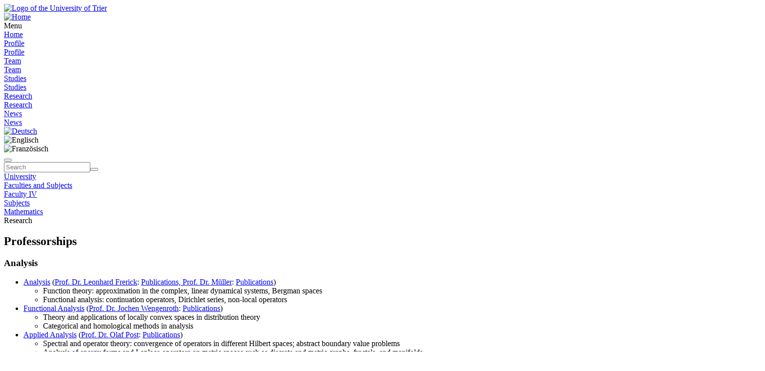

--- FILE ---
content_type: text/html; charset=utf-8
request_url: https://www.uni-trier.de/en/university/faculties-and-departments/faculty-iv/study-courses/mathematics/research
body_size: 8005
content:
<!DOCTYPE html>
<html lang="en">
<head>

<meta charset="utf-8">
<!-- 
	This website is powered by TYPO3 - inspiring people to share!
	TYPO3 is a free open source Content Management Framework initially created by Kasper Skaarhoj and licensed under GNU/GPL.
	TYPO3 is copyright 1998-2026 of Kasper Skaarhoj. Extensions are copyright of their respective owners.
	Information and contribution at https://typo3.org/
-->


<link rel="icon" href="/typo3conf/ext/zimktheme_unitrier/Resources/Public/Icons/Favicon/favicon.ico" type="image/vnd.microsoft.icon">

<meta name="generator" content="TYPO3 CMS">
<meta name="viewport" content="width=device-width, initial-scale=1.0">
<meta name="twitter:card" content="summary">
<meta name="theme-color" content="#007AC3">
<meta name="google-site-verification" content="QG3bPY5iGfiVg8gdLKcVZMaVMis8dC4OZLD6PZNhUVg">
<meta name="date" content="2025-12-15">


<link rel="stylesheet" href="/typo3temp/assets/compressed/merged-963a4851b6cdc1de0c7fcbdd64ccebd3-2bdd4ec9575dd46b38903ea74c875eda.css?1753118116" media="all">
<link href="/typo3conf/ext/zimktheme_unitrier/Resources/Public/CSS/Components/department.css?1665116289" rel="stylesheet" >
<link href="/typo3conf/ext/zimk_search/Resources/Public/CSS/search_input.css?1636521044" rel="stylesheet" >
<link href="/typo3conf/ext/zimktheme_unitrier/Resources/Public/CSS/Components/breadcrumbs.css?1665116628" rel="stylesheet" >
<link href="/typo3conf/ext/zimktheme_unitrier/Resources/Public/CSS/Components/content.css?1642678022" rel="stylesheet" >
<link href="/typo3conf/ext/zimktheme_unitrier/Resources/Public/Libs/featherlight/featherlight.min.css?1568780702" rel="stylesheet" >
<link href="/typo3conf/ext/zimktheme_unitrier/Resources/Public/CSS/Extensions/container/cols-2.css?1686739631" rel="stylesheet" >






<title>Research&nbsp;&#124;&nbsp;Universität Trier</title><meta http-equiv="X-UA-Compatible" content="IE=edge,chrome=1"><link rel="search" type="application/opensearchdescription+xml" title="Universität Trier" href="/typo3conf/ext/zimktheme_unitrier/Resources/Public/Misc/opensearch.xml" /><link rel="apple-touch-icon" href="/typo3conf/ext/zimktheme_unitrier/Resources/Public/Icons/app/tiny.png" />
<link rel="canonical" href="https://www.uni-trier.de/en/university/faculties-and-departments/faculty-iv/study-courses/mathematics/research"/>

<link rel="alternate" hreflang="de-DE" href="https://www.uni-trier.de/universitaet/fachbereiche-faecher/fachbereich-iv/faecher/mathematik/forschung"/>
<link rel="alternate" hreflang="en-US" href="https://www.uni-trier.de/en/university/faculties-and-departments/faculty-iv/study-courses/mathematics/research"/>
<link rel="alternate" hreflang="x-default" href="https://www.uni-trier.de/universitaet/fachbereiche-faecher/fachbereich-iv/faecher/mathematik/forschung"/>
</head>
<body data-id="89945">

<div class="xs-container xl-container xxl-container animate">
    <div role="banner" id="header" class="margin-top-1-5 margin-bottom-1 xs-vista xs-column xl-row xs-align-center xs-justify-between">
        
<div id="logo" class="logo-color padding-right-0-5 xs-vista xs-column xl-row" role="banner" aria-label="Logo der Universität Trier">
    <a title="Startseite" target="_top" href="/en/">
        <img title="Logo of the University of Trier" alt="Logo of the University of Trier" src="/typo3conf/ext/zimktheme_unitrier/Resources/Public/Logos/Logo_Universitaet.svg" width="199" height="50" />
    </a>
</div>

        



    <div id="department">
        <a href="/en/university/faculties-and-departments/faculty-iv/study-courses/mathematics/homepage">
            
        </a>
    </div>


    </div>
    <div id="header-service" class="xs-vista xs-column">
        <div id="navigation-wrapper" class="xs-vista xs-row xs-justify-between xs-grow-1">
            
<nav id="navigation-main" class="xs-vista">
    
<div class="xs-vista xs-bottom xs-fontsize-1-4 xl-fontsize-1" id="navigation-main-button-home">
    <a title="Home" target="_top" href="/en/university/faculties-and-departments/faculty-iv/study-courses/mathematics/homepage">
        <img title="Home" alt="Home" src="/typo3conf/ext/zimktheme_unitrier/Resources/Public/Icons/Haus-Icon.svg" width="50" height="50" />
    </a>
</div>

    
<div id="navigation-main-page" class="xs-vista xs-self-stretch xs-bottom xs-item">
    <div id="navigation-main-button-page" class="interactable xs-vista xs-item xs-align-center xl-off padding-left-1 xs-fontsize-1-4">
        Menu
        <span class="fa fa-bars padding-left-0-5"></span>
        <span class="fa fa-times padding-left-0-5"></span>
    </div>
    <div class="menu-level-1 menu-tab xs-off xs-column xl-vista xl-wrap xl-self-stretch xl-bottom xl-row" data-menu-level="1">
        <div class="menu-header xs-vista xs-row xl-off xs-justify-between">
            <a href="https://www.uni-trier.de/en"  title="Home" class="xs-text-nowrap">Home</a>
            <div class="menu-close interactable" data-menu-level="0"><span class="fa fa-times padding-left-0-5 padding-right-0-5"></span></div>
        </div>
        
            
            <div class="menu-level-1-item">
                
                        <div class="xs-menu-level-1-item menu-item xs-vista xs-row xl-off">
                            <a href="https://www.uni-trier.de/en/university/faculties-and-departments/faculty-iv/study-courses/mathematics/profile" target="" title="Profile" class="xs-text-nowrap">
                                Profile
                            </a>
                        </div>
                        <div class="xl-menu-level-1-item xs-off xl-vista">
                            <a href="https://www.uni-trier.de/en/university/faculties-and-departments/faculty-iv/study-courses/mathematics/profile" target="" title="Profile" class="xs-text-nowrap">
                                Profile
                            </a>
                        </div>
                    
            </div>
        
        
            
            <div class="menu-level-1-item">
                
                        <div class="xs-menu-level-1-item menu-item xs-vista xs-row xl-off">
                            <a href="https://www.uni-trier.de/en/university/faculties-and-departments/faculty-iv/study-courses/mathematics/team" target="" title="Team" class="xs-text-nowrap">
                                Team
                            </a>
                        </div>
                        <div class="xl-menu-level-1-item xs-off xl-vista">
                            <a href="https://www.uni-trier.de/en/university/faculties-and-departments/faculty-iv/study-courses/mathematics/team" target="" title="Team" class="xs-text-nowrap">
                                Team
                            </a>
                        </div>
                    
            </div>
        
        
            
            <div class="menu-level-1-item">
                
                        <div class="xs-menu-level-1-item menu-item xs-vista xs-row xl-off">
                            <a href="https://www.uni-trier.de/en/university/faculties-and-departments/faculty-iv/study-courses/mathematics/studies" target="" title="Studies" class="xs-text-nowrap">
                                Studies
                            </a>
                        </div>
                        <div class="xl-menu-level-1-item xs-off xl-vista">
                            <a href="https://www.uni-trier.de/en/university/faculties-and-departments/faculty-iv/study-courses/mathematics/studies" target="" title="Studies" class="xs-text-nowrap">
                                Studies
                            </a>
                        </div>
                    
            </div>
        
        
            
            <div class="menu-level-1-item">
                
                        <div class="xs-menu-level-1-item menu-item xs-vista xs-row xl-off">
                            <a href="https://www.uni-trier.de/en/university/faculties-and-departments/faculty-iv/study-courses/mathematics/research" target="" title="Research" class="xs-text-nowrap">
                                Research
                            </a>
                        </div>
                        <div class="xl-menu-level-1-item xs-off xl-vista">
                            <a href="https://www.uni-trier.de/en/university/faculties-and-departments/faculty-iv/study-courses/mathematics/research" target="" title="Research" class="xs-text-nowrap">
                                Research
                            </a>
                        </div>
                    
            </div>
        
        
            
            <div class="menu-level-1-item">
                
                        <div class="xs-menu-level-1-item menu-item xs-vista xs-row xl-off">
                            <a href="https://www.uni-trier.de/en/university/faculties-and-departments/faculty-iv/study-courses/mathematics/profile/news" target="" title="News" class="xs-text-nowrap">
                                News
                            </a>
                        </div>
                        <div class="xl-menu-level-1-item xs-off xl-vista">
                            <a href="https://www.uni-trier.de/en/university/faculties-and-departments/faculty-iv/study-courses/mathematics/profile/news" target="" title="News" class="xs-text-nowrap">
                                News
                            </a>
                        </div>
                    
            </div>
        
        
    </div>
</div>





</nav>

            <div id="info-search" class="xs-vista xs-bottom padding-left-0-5 xs-justify-end xs-fontsize-1-4 xl-fontsize-1-2">
                

    <div id="languages" class="xs-vista xs-nowrap">
        
            
                    
                            <div class="margin-left-0-5">
                                <a href="/universitaet/fachbereiche-faecher/fachbereich-iv/faecher/mathematik/forschung" hreflang="de-DE" title="Deutsch">
                                    <img alt="Deutsch" src="/typo3conf/ext/zimktheme_unitrier/Resources/Public/Icons/Languages/flags-de.svg" width="310" height="210" />
                                </a>
                            </div>
                        
                
        
            
                    <div class="xs-off">
                        <img class="xs-off" alt="Englisch" src="/typo3conf/ext/zimktheme_unitrier/Resources/Public/Icons/Languages/flags-gb.svg" width="310" height="210" />
                    </div>
                
        
            
                    
                            <div class="xs-off">
                                <img class="xs-off" alt="Französisch" src="/typo3conf/ext/zimktheme_unitrier/Resources/Public/Icons/Languages/flags-fr.svg" width="310" height="210" />
                            </div>
                        
                
        
    </div>


                <button aria-label="Suche" title="Suche" id="search-box-button" class="fa fa-search margin-left-1"></button>
            </div>
        </div>
        
        
<div id="search-box" class="margin-top-0-5 padding-1 xs-off xs-column md-row md-wrap md-justify-start xxl-justify-between">
    
    
    
    
    
        <form method="get" id="search" role="search" autocomplete="off" action="/en/search"><input type="hidden" name="id" value="62" /><input type="search" id="search-q" name="q" data-pageuid="62" placeholder="Search" aria-label="Search" tabindex="0" required="required" autocomplete="off" /><button class="magnifier" title="Search" tabindex="0"><span class="fa fa-search" aria-hidden="true"></span></button></form>
    


</div>

    </div>

    
        

    
    

    <div id="breadcrumbs_wrap" class="xs-overflow-y-hidden padding-left-0-5 padding-right-0-5">
        <span id="breadcrumbs_left" class="xs-off xs-align-center xs-justify-start padding-left-0-2">
            <i class="fa fa-chevron-left"></i>
        </span>
        <span id="breadcrumbs_right" class="xs-off xs-align-center xs-justify-end padding-right-0-2">
            <i class="fa fa-chevron-right"></i>
        </span>
        <nav id="breadcrumbs" class="xs-vista xs-align-start xs-overflow-x-auto" aria-label="Breadcrumb Navigation">
            
                
    <div class="item xs-vista xs-align-center">
        <a href="/en/university" class="xs-text-nowrap" title="University">University</a>

        <i class="fa fa-chevron-right xs-text-center" style="width:20px"></i>
    </div>

            
                
    <div class="item xs-vista xs-align-center">
        <a href="/en/university/faculties-and-departments" class="xs-text-nowrap" title="Faculties and Subjects">Faculties and Subjects</a>

        <i class="fa fa-chevron-right xs-text-center" style="width:20px"></i>
    </div>

            
                
    <div class="item xs-vista xs-align-center">
        <a href="/en/university/faculties-and-departments/faculty-iv/translate-to-englisch-fachbereich-iv" class="xs-text-nowrap" title="Faculty IV">Faculty IV</a>

        <i class="fa fa-chevron-right xs-text-center" style="width:20px"></i>
    </div>

            
                
    <div class="item xs-vista xs-align-center">
        <a href="/en/university/faculties-and-departments/faculty-iv/study-courses" class="xs-text-nowrap" title="Subjects">Subjects</a>

        <i class="fa fa-chevron-right xs-text-center" style="width:20px"></i>
    </div>

            
                
    <div class="item xs-vista xs-align-center">
        <a href="/en/university/faculties-and-departments/faculty-iv/study-courses/mathematics/homepage" class="xs-text-nowrap" title="Mathematics">Mathematics</a>

        <i class="fa fa-chevron-right xs-text-center" style="width:20px"></i>
    </div>

            
                
    <div class="item xs-vista xs-align-center">
        <span class="xs-text-nowrap">Research</span>

        
    </div>

            
        </nav>
    </div>


        


        <section id="body" class="xs-vista xs-column lg-row xs-justify-center md-justify-start" role="main">
            
    
    
    
    
    
    <div class="xs-item-min md-item xs-overflow-y-hidden xs-order-3 margin-bottom-1-5" style="min-width:0px">
        <div id="content">
            
<div id="c378965" class="frame frame-default frame-type-container_2cols_uni frame-layout-0"><a id="c381743"></a><header><h2 class="">
				Professorships 
			</h2></header><div class="container cols-2 xs-vista xs-column xl-row" data-id="c378965"><div class="xs-item-1 xl-item-2"><div id="c378957" class="frame frame-default frame-type-textmedia frame-layout-0"><a id="c381735"></a><header><h3 class="">
				Analysis
			</h3></header><div class="ce-textmedia above"><div class="pics xs-vista xs-wrap xs-top"></div><div class="ce-bodytext"><ul><li><a href="/en/universitaet/fachbereiche-faecher/fachbereich-iv/faecher/mathematik/arbeitsgruppen/analysis/analysis">Analysis</a> (<a href="https://www.math.uni-trier.de/~frerick/" target="_blank" rel="noreferrer">Prof. Dr. Leonhard Frerick</a>: <a href="https://scholar.google.de/citations?user=3Qmh5qwAAAAJ&amp;hl=de&amp;oi=ao" target="_blank" rel="noreferrer">Publications, </a><a href="https://www.math.uni-trier.de/~mueller/" target="_blank" rel="noreferrer">Prof. Dr. Müller</a>: <a href="https://scholar.google.de/citations?user=JkaAHRgAAAAJ&amp;hl=de&amp;oi=ao" target="_blank" rel="noreferrer">Publications</a>)<ul><li>Function theory: approximation in the complex, linear dynamical systems, Bergman spaces</li><li>Functional analysis: continuation operators, Dirichlet series, non-local operators</li></ul></li><li><a href="/en/universitaet/fachbereiche-faecher/fachbereich-iv/faecher/mathematik/arbeitsgruppen/funktionalanalysis/functional-analysis" target="_blank">Functional Analysis</a> (<a href="https://www.math.uni-trier.de/~wengenroth/" target="_blank" rel="noreferrer">Prof. Dr. Jochen Wengenroth</a>: <a href="https://scholar.google.de/citations?user=vYo9JogAAAAJ&amp;hl=de&amp;oi=ao" target="_blank" rel="noreferrer">Publications</a>)<ul><li>Theory and applications of locally convex spaces in distribution theory</li><li>Categorical and homological methods in analysis</li></ul></li><li><a href="/en/universitaet/fachbereiche-faecher/fachbereich-iv/faecher/mathematik/arbeitsgruppen/angewandte-analysis/functional-analysis" target="_blank">Applied Analysis</a> (<a href="https://www.math.uni-trier.de/~post/" target="_blank" rel="noreferrer">Prof. Dr. Olaf Post</a>: <a href="https://scholar.google.de/citations?user=j-0Xe2cAAAAJ&amp;hl=de&amp;oi=ao" target="_blank" rel="noreferrer">Publications</a>)<ul><li>Spectral and operator theory: convergence of operators in different Hilbert spaces; abstract boundary value problems</li><li>Analysis of energy forms and Laplace operators on metric spaces such as discrete and metric graphs, fractals, and manifolds.</li></ul></li></ul></div></div></div></div><div class="xl-gap-1"></div><div class="xs-item-1 xl-item-2"><div id="c378956" class="frame frame-default frame-type-textmedia frame-layout-0"><a id="c381734"></a><header><h3 class="">
				Numerics
			</h3></header><div class="ce-textmedia above"><div class="pics xs-vista xs-wrap xs-top"></div><div class="ce-bodytext"><ul><li><a href="/en/university/faculties-and-departments/faculty-iv/study-courses/mathematics/working-groups/modeling-and-numerics/persons">Modeling and numerics</a> (<a href="/en/universitaet/fachbereiche-faecher/fachbereich-iv/faecher/mathematik/personenseiten/marheineke/contact" target="_blank">Prof. Dr. Nicole Marheineke</a>: <a href="https://scholar.google.de/citations?user=bqTmOssAAAAJ&amp;hl=de&amp;oi=ao" target="_blank" rel="noreferrer">Publications</a>)<ul><li>Model reduction, asymptotic and hierarchical modeling</li><li>Numerics and optimization with ordinary, partial and stochastic differential equations</li></ul></li><li><a href="/en/universitaet/fachbereiche-faecher/fachbereich-iv/faecher/mathematik/arbeitsgruppen/optimierung-bei-partiellen-differentialgleichungen/pde-constrained-optimization">Optimization with partial differential equations</a> (<a href="https://www.math.uni-trier.de/~schulz/" target="_blank" rel="noreferrer">Prof. Dr. Schulz</a>: <a href="https://scholar.google.de/citations?user=yOaPRb4AAAAJ&amp;hl=de&amp;oi=ao" target="_blank" rel="noreferrer">Publications</a>, <a href="https://www.uni-trier.de/universitaet/fachbereiche-faecher/fachbereich-iv/faecher/mathematik/personenseiten/dr-s-schmidt" target="_blank">PD Dr. Stephan Schmidt</a>: <a href="https://scholar.google.de/citations?user=klVt558AAAAJ&amp;hl=de&amp;oi=ao" target="_blank" rel="noreferrer">Publications</a>)<ul><li>Numerical optimization with ordinary and partial differential equations</li><li>Shape optimization, optimal control problems, inverse problems</li></ul></li></ul></div></div></div></div></div></div>


<div id="c378968" class="frame frame-default frame-type-container_2cols_uni frame-layout-0"><a id="c381746"></a><header></header><div class="container cols-2 xs-vista xs-column xl-row" data-id="c378968"><div class="xs-item-1 xl-item-2"><div id="c378967" class="frame frame-default frame-type-textmedia frame-layout-0"><a id="c381745"></a><header><h3 class="">
				Optimization 
			</h3></header><div class="ce-textmedia above"><div class="pics xs-vista xs-wrap xs-top"></div><div class="ce-bodytext"><ul><li><p><a href="/en/universitaet/fachbereiche-faecher/fachbereich-iv/faecher/mathematik/arbeitsgruppen/nichtlineare-optimierung/nonlinear-optimization">Nonlinear Optimization</a> (<a href="https://martinschmidt.squarespace.com/" target="_blank" rel="noreferrer">Prof. Dr. Martin Schmidt</a>: <a href="https://scholar.google.de/citations?user=IiZJIdEAAAAJ&amp;hl=de&amp;oi=ao" target="_blank" rel="noreferrer">Publications</a>)</p><ul><li>Mixed integer nonlinear optimization</li><li>Bilevel optimization and equilibrium models</li></ul></li><li><p><a href="/en/universitaet/fachbereiche-faecher/fachbereich-iv/faecher/mathematik/arbeitsgruppen/operation-research/operations-research">Operations Research</a> (<a href="https://www.math.uni-trier.de/~devries/" target="_blank" rel="noreferrer">Prof. Dr. Sven de Vries</a>: <a href="https://scholar.google.de/citations?user=Vtvjd6EAAAAJ&amp;hl=de&amp;oi=ao" target="_blank" rel="noreferrer">Publications</a>)</p><ul><li>Discrete, combinatorial and integer optimization</li><li>Game theory: combinatorial auctions and mechanism design</li></ul></li></ul></div></div></div></div><div class="xl-gap-1"></div><div class="xs-item-1 xl-item-2"><div id="c378966" class="frame frame-default frame-type-textmedia frame-layout-0"><a id="c381744"></a><header><h3 class="">
				Stochastics
			</h3></header><div class="ce-textmedia above"><div class="pics xs-vista xs-wrap xs-top"></div><div class="ce-bodytext"><ul><li><p><a href="/en/universitaet/fachbereiche-faecher/fachbereich-iv/faecher/mathematik/arbeitsgruppen/mathematische-stochastik/mathematical-stochastic">Mathematical stochastics</a> (<a href="https://www.math.uni-trier.de/~mattner/" target="_blank" rel="noreferrer">Prof. Dr. Lutz Mattner</a>: <a href="https://scholar.google.de/citations?user=yQY8lT0AAAAJ&amp;hl=de&amp;oi=ao" target="_blank" rel="noreferrer">Publications</a>, <a href="https://www.math.uni-trier.de/~roos/" target="_blank" rel="noreferrer">Prof. Dr. Bero Roos</a>: <a href="https://scholar.google.de/citations?user=4YxRabAAAAAJ&amp;hl=de&amp;oi=ao" target="_blank" rel="noreferrer">Publications</a>)</p><ul><li>Statistics: confidence intervals, optimality theory, applications</li><li>Probability theory: approximations, stochastic orders, analytical tools</li></ul></li><li><p><a href="/en/universitaet/fachbereiche-faecher/fachbereich-iv/faecher/mathematik/arbeitsgruppen/stochastik/probability-theory">Stochasti</a>cs (<a href="https://sites.google.com/site/seifriedfinance" target="_blank" rel="noreferrer">Prof. Dr. Frank Seifried</a>: <a href="https://sites.google.com/site/seifriedfinance/publications?authuser=0" target="_blank" rel="noreferrer">Publications</a>)</p><ul><li>Stochastic processes and control theory</li><li>Mathematical Economics and Finance</li></ul></li></ul></div></div></div></div></div></div>


<div id="c381747" class="frame frame-default frame-type-container_container_uni frame-layout-0"><a id="c381850"></a><header><h1 class="">
				Current research projects
			</h1></header><div class="gridelements container"><div id="c459207" class="frame frame-246 frame-type-textmedia frame-layout-0"><a id="c459208"></a><header><h1 class="">
				PHS - Port-Hamilton systems
			</h1></header><div class="ce-textmedia beside left xs-vista xs-wrap xs-justify-between"><div class="pics xs-order-1"><figure class="image" ><picture><source media="(min-width: 1184px)" data-srcset="/fileadmin/_processed_/b/3/csm_csm_Logo_pHSystems_DFG_0fddccb22f_5b95250892.jpg" /><source media="(min-width: 928px)" data-srcset="/fileadmin/_processed_/b/3/csm_csm_Logo_pHSystems_DFG_0fddccb22f_46389bc758.jpg" /><source media="(min-width: 672px)" data-srcset="/fileadmin/_processed_/b/3/csm_csm_Logo_pHSystems_DFG_0fddccb22f_ea9893b695.jpg" /><source media="(min-width: 448px)" data-srcset="/fileadmin/_processed_/b/3/csm_csm_Logo_pHSystems_DFG_0fddccb22f_229c7c98a0.jpg" /><source media="(min-width: 0px)" data-srcset="/fileadmin/_processed_/b/3/csm_csm_Logo_pHSystems_DFG_0fddccb22f_dad23c74d2.jpg" /><img class="b-lazy" src="/typo3conf/ext/zimktheme_unitrier/Resources/Public/Images/lazy-placeholder.png" data-src="/fileadmin/_processed_/b/3/csm_csm_Logo_pHSystems_DFG_0fddccb22f_a53617cef5.jpg" width="900" height="162" alt="Logo" title=""></picture></figure></div><div class="text xs-item xs-order-2"><div class="ce-bodytext"><p>SFB 1701 (Collaborative Research Centre)<br> TP B02:&nbsp;Geometric numerical integrators for port-Hamiltonian systems</p><p>&nbsp;</p><table style="height:241px; width:1559px"><tbody><tr><td>Funding agency &nbsp;&nbsp;&nbsp;&nbsp;&nbsp;&nbsp;&nbsp;&nbsp;&nbsp;&nbsp;&nbsp;&nbsp;&nbsp;&nbsp;&nbsp;</td><td><strong><a href="https://www.dfg.de/de" target="_blank" rel="noreferrer">Deutsche Forschungsgemeinschaft (DFG)</a></strong></td></tr><tr><td><p>Speaker university</p></td><td><strong>Bergische Universität Wuppertal</strong></td></tr><tr><td><p>Partner universities</p></td><td><strong>TU Berlin, TU Chemnitz, TU Ilmenau, Universität Trier</strong></td></tr><tr><td>Principal Investigator</td><td><strong>Prof. Dr. Nicole Marheineke,&nbsp;Prof. Dr. Michael Günther (Bergische Universität Wuppertal)</strong></td></tr><tr><td>Time frame</td><td><strong>2025 – 2028</strong></td></tr></tbody></table><p>Taking into account the effects of ports, dissipation and nonlinear parameterisations, efficient higher-order time integration methods are developed for port-Hamiltonian systems of ordinary differential and differential-algebraic equations. The methods are based on variants of operator splitting, which extend and generalise concepts of commutators, Cayley transformations and multirate approaches. In addition, Galerkin methods and discrete gradient methods specifically tailored to the port-Hamiltonian structure are designed and analysed.</p></div></div></div></div><div id="c381748" class="frame frame-246 frame-type-textmedia frame-layout-0"><a id="c381847"></a><header><h1 class="">
				 ALOP — Algorithmic Optimization 
			</h1></header><div class="ce-textmedia intext left xs-overflow-x-hidden xs-overflow-y-hidden"><div class="pics xs-vista xs-wrap xs-float-left"></div><div class="ce-bodytext"><p>Research Training Group (RTG 2126)</p><p>&nbsp;</p><table><tbody><tr><td>Funding agency</td><td><strong><a href="https://www.dfg.de/gefoerderte_projekte/programme_und_projekte/listen/projektdetails/index.jsp?id=264747124" target="_blank" rel="noreferrer">German Research Foundation (GRF)</a></strong></td></tr><tr><td>Speaker</td><td><strong>Prof. Dr. Volker Schulz</strong></td></tr><tr><td>Principal Investigator</td><td><strong>Prof. Dr. Nicole Marheineke, Prof. Dr. Leonhard Frerick, Prof. Dr. Georg Müller-Fürstenberger, Prof. Dr. Ralf Münnich, Prof. Dr. Martin Schmidt, Prof. Dr.Frank Thomas Seifried, Prof. Dr. Sven de Vries,&nbsp;Prof. Dr. Miriam Dür, PD Dr. Jan Pablo Burgard&nbsp; </strong></td></tr><tr><td>Time frame</td><td><strong>2017 – 2025</strong></td></tr></tbody></table><p>Mathematical optimization is a discipline of high importance for economy, science, industry, policy support, and the public and private sector. Due to practical demand and the rise of computing capabilities, experts proficient in this field are needed in research and development. This research training group (RTG) therefore focuses on education in the field of algorithmic optimization.</p><p>&nbsp;</p></div></div></div><div id="c405024" class="frame frame-246 frame-type-textmedia frame-layout-0"><a id="c405025"></a><header><h1 class="">
				ElAN - Efficient local waste heat utilization in low-temperature networks
			</h1></header><div class="ce-textmedia intext left xs-overflow-x-hidden xs-overflow-y-hidden"><div class="pics xs-vista xs-wrap xs-float-left"></div><div class="ce-bodytext"><table><caption><p class="xs-text-left">Subproject: Structure-preserving approximations</p></caption><tbody><tr><td><p>Funding agency</p></td><td><strong>BMBF</strong></td></tr><tr><td>Speaker</td><td><strong>Prof. Dr. Nicole Marheineke </strong></td></tr><tr><td>Principal Investigator</td><td><strong>Prof. Dr. Nicole Marheineke </strong></td></tr><tr><td>Contributors</td><td><strong>Andrés Ortegón</strong></td></tr><tr><td>Time frame</td><td><strong>2022 – 2025</strong></td></tr></tbody></table><p>The aim of the subproject is the development and analysis of structure-preserving approximations for low-temperature subgrids with fixed flow direction and their application in state estimation for model predictive control. The envisaged data (snapshot)-based reduction under compatibility conditions includes Galerkin projections for spatial discretization and model order reduction as well as complexity reduction for the nonlinearities.</p><p>&nbsp;</p></div></div></div><div id="c465327" class="frame frame-246 frame-type-textmedia frame-layout-0"><a id="c468917"></a><header><h1 class="">
				FINE – Forschen durch interaktives Entdecken
			</h1></header><div class="ce-textmedia above"><div class="pics xs-vista xs-wrap xs-top"></div><div class="ce-bodytext"><figure class="table"><table><tbody><tr><td>Funding agency</td><td><strong>Ministerium für Bildung Rheinland-Pfalz (MB), Ministerium für Familie, Frauen, Kultur und Integration Rheinland-Pfalz (MFFKI)</strong></td></tr><tr><td>Speaker</td><td><strong>Dr. Bernd Perscheid</strong></td></tr><tr><td>Principal Investigator</td><td><strong>Dr. Bernd Perscheid, Bianca Schröder</strong></td></tr><tr><td>Time frame</td><td><strong>2025</strong></td></tr></tbody></table></figure><p>Educational project for elementary school children in full-day programs to promote mathematical skills.&nbsp;<br>&nbsp;</p></div></div></div><div id="c440863" class="frame frame-246 frame-type-textmedia frame-layout-0"><a id="c440869"></a><header><h1 class="">
				Ada-Lovelace-Project
			</h1></header><div class="ce-textmedia above"><div class="pics xs-vista xs-wrap xs-top"></div><div class="ce-bodytext"><p>Ada-Lovelace-Project</p><p>&nbsp;</p><table><tbody><tr><td>Funding agency</td><td><strong>European Social Fund Plus, Ministry of Science and Health (MWG), Ministry of Family, Women, Culture and Integration (MFFKI)</strong></td></tr><tr><td>Sprecher</td><td><strong>Prof. Dr. Leonhard Frerick</strong></td></tr><tr><td>Principal Investigator</td><td><strong>Bianca Schröder</strong></td></tr><tr><td>Time frame</td><td><strong>since&nbsp;1998&nbsp;</strong></td></tr></tbody></table><p>Rhineland-Palatinate Competence Center for Women in STEM</p></div></div></div><div id="c384467" class="frame frame-246 frame-type-textmedia frame-layout-0"><a id="c384468"></a><header><h1 class="">
				Rodes
			</h1></header><div class="ce-textmedia intext left xs-overflow-x-hidden xs-overflow-y-hidden"><div class="pics xs-vista xs-wrap xs-float-left"></div><div class="ce-bodytext"><table><tbody><tr><td>Funding agency</td><td><strong>BMBF</strong></td></tr><tr><td>Speaker</td><td><strong>Prof. Marc Pfetsch, TU Darmstadt</strong></td></tr><tr><td>Principal Investigator</td><td><strong>Prof. Dr. Martin Schmidt</strong></td></tr><tr><td>Contributors</td><td><strong>Lefebvre, Henri</strong></td></tr><tr><td>Time frame</td><td><strong>11/2022 – 10/2025</strong></td></tr></tbody></table><p>This interdisciplinary project deals with the robust design of energy systems like electricity networks.</p><p>&nbsp;</p></div></div></div></div></div>


        </div>
    </div>

    </section>

</div>

<footer class="bg-color-uni-blue">
    <div class="xs-container xl-container xxl-container animate">
        <div id="footer-container" class="bg-color-uni-blue fg-color-white padding-top-2 margin-bottom-2">
            <div id="footer-grid">
                
                <div>
                    <div class="margin-bottom-1"><strong>Contact</strong></div>
                    <div>
                        Trier University<br>
                        Universitätsring 15<br>
                        54296 Trier, Germany<br>
                        +49 651 201-0<br>
                        <span class="nowrap">
                            <a class="fg-color-white" href="javascript:linkTo_UnCryptMailto('nbjmup+jogpAvoj.usjfs\/ef');">info<i class="email fa fa-at" aria-hidden="true"></i>uni-trier<i class="email fa fa-circle" aria-hidden="true"></i>de</a>
                        </span>
                    </div>
                    <div class="margin-top-1"><a class="arrow-link-white fg-color-white" href="/en/university/directions-contact/contact">Contact</a></div>
                </div>
                
                <div>
                    <div class="margin-bottom-1"><strong>Facilities</strong></div>
                    <ul>
                        <li><a class="fg-color-white" href="/en/university/faculties-and-departments">Faculties &amp; Subjects</a></li>
                        <li><a class="fg-color-white" href="/en/bibliothek">Library</a></li>
                        <li><a class="fg-color-white" target="_blank" href="https://mensa.studiwerk.de/standort/tarforst">Canteen</a></li>
                        <li><a class="fg-color-white" href="/en/universitaet/wichtige-anlaufstellen/zimk/home">IT</a></li>
                        <li><a class="fg-color-white" href="/en/universitaet/wichtige-anlaufstellen/hochschulsport">Sports</a></li>
                        <li><a class="fg-color-white" href="/en/universitaet/verwaltung/stabsstelle-praesidentin/kommunikation-marketing/translate-to-englisch-uni-shop">Shop</a></li>
                    </ul>
                </div>
                
                <div>
                    <ul>
                        <li><a class="fg-color-white" href="/en/universitaet/verwaltung/abteilung-v-zentrale-services/kommunikation-marketing"><strong>Press</strong></a></li>
                        <li><a class="fg-color-white" href="/en/universitaet/verwaltung/abteilung-iii-personal/jobs"><strong>Jobs</strong></a></li>
                        <li><a class="fg-color-white" href="/en/university/directions-contact/campus-maps"><strong>Campus maps</strong></a></li>
                    </ul>
                    <ul class="margin-top-1">
                        <li><a class="fg-color-white" href="/en/legal-notice"><strong>Legal notice</strong></a></li>
                        <li><a class="fg-color-white" href="/en/privacy-policy"><strong>Privacy</strong></a></li>
                        <li><a class="fg-color-white" href="/en/accessibilty"><strong>Accessibility</strong></a></li>
                        <li><a class="fg-color-white" href="/en/universitaet/universitaetsleitung/stab-praesidium/arbeitssicherheit/sicherheit-an-der-universitaet-trier"><strong>Emergencies</strong></a></li>
                    </ul>
                </div>
            </div>
        </div>
        <div class="divider">
            <div class="xs-vista xs-column xs-center lg-row lg-justify-between fg-color-white padding-top-0-5 padding-bottom-1">
                <div class="xs-off lg-vista padding-left-0-5 padding-right-0-5">
                    
                    
                </div>
                
    <div class="socialmedia xs-vista xs-wrap">
        <a class="item" title="Facebook" target="_blank" href="http://www.facebook.com/uni.trier">
            <img src="/typo3conf/ext/zimktheme_unitrier/Resources/Public/Icons/SocialMedia/Facebook-w.svg" width="25" height="25" alt="" />
        </a>
        <a class="item" title="BlueSky" target="_blank" href="https://bsky.app/profile/unitrier.bsky.social">
            <img src="/typo3conf/ext/zimktheme_unitrier/Resources/Public/Icons/SocialMedia/BlueSky-w.svg" width="25" height="25" alt="" />
        </a>
        <a class="item" title="YouTube" target="_blank" href="http://www.youtube.com/unitrier">
            <img src="/typo3conf/ext/zimktheme_unitrier/Resources/Public/Icons/SocialMedia/YouTube-w.svg" width="25" height="25" alt="" />
        </a>
        <a class="item" title="Instagram" target="_blank" href="http://www.instagram.com/uni_trier/">
            <img src="/typo3conf/ext/zimktheme_unitrier/Resources/Public/Icons/SocialMedia/Instagram-w.svg" width="25" height="25" alt="" />
        </a>
        <a class="item" title="LinkedIn" target="_blank" href="https://www.linkedin.com/school/trieruni/">
            <img src="/typo3conf/ext/zimktheme_unitrier/Resources/Public/Icons/SocialMedia/LinkedIn-w.svg" width="25" height="25" alt="" />
        </a>
    </div>

                <div class="padding-left-0-5 padding-right-0-5">
                    
                </div>
            </div>
        </div>
    </div>
</footer>
<script src="/typo3temp/assets/compressed/merged-a65c799a347fdf3202dbd0134e4e47c3-4f9aa85276dd7c1d7d455478cbe20b5e.js?1753118116"></script>
<script src="/typo3temp/assets/compressed/Form.min-0be766a7d0153f3b8497dd54276f7d7f.js?1753118116" defer="defer"></script>
<script src="/typo3conf/ext/zimk_search/Resources/Public/JavaScript/suggest.min.js?1600769127"></script>
<script src="/typo3conf/ext/zimktheme_unitrier/Resources/Public/JavaScript/Components/breadcrumbs.min.js?1568780702"></script>
<script src="/typo3conf/ext/zimktheme_unitrier/Resources/Public/JavaScript/Components/content.min.js?1568780702"></script>
<script src="/typo3conf/ext/zimktheme_unitrier/Resources/Public/Libs/featherlight/featherlight.min.js?1568780702"></script>

<script>        var _paq = window._paq = window._paq || [];
        /* tracker methods like "setCustomDimension" should be called before "trackPageView" */
        _paq.push(['trackPageView']);
        _paq.push(['enableLinkTracking']);
         (function() {
          var u="https://matomo.uni-trier.de/";
          _paq.push(['setTrackerUrl', u+'piwik.php']);_paq.push(['setSiteId', '5']);        var d=document, g=d.createElement('script'), s=d.getElementsByTagName('script')[0];
        g.async=true; g.src=u+'piwik.js'; s.parentNode.insertBefore(g,s);
        })();</script>
</body>
</html>